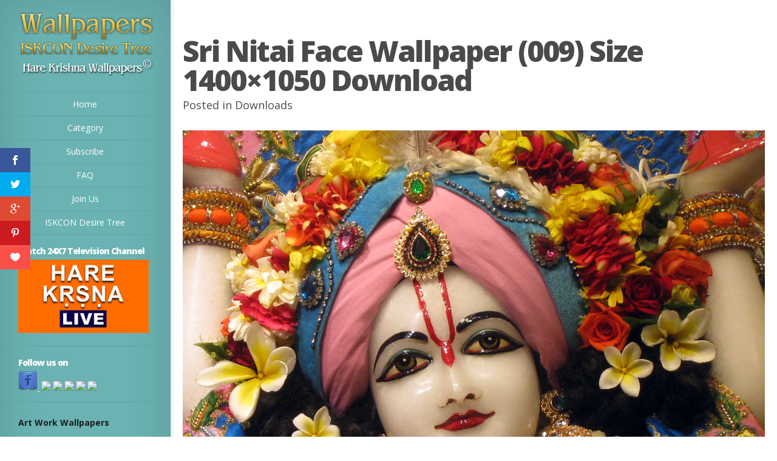

--- FILE ---
content_type: text/html; charset=UTF-8
request_url: https://wallpapers.iskcondesiretree.com/downloads/sri-nitai-face-iskcon-juhu-wallpaper-009-size-1400x1050-download
body_size: 10889
content:
<!DOCTYPE html>
<!--[if IE 6]>
<html id="ie6" lang="en-US">
<![endif]-->
<!--[if IE 7]>
<html id="ie7" lang="en-US">
<![endif]-->
<!--[if IE 8]>
<html id="ie8" lang="en-US">
<![endif]-->
<!--[if !(IE 6) | !(IE 7) | !(IE 8)  ]><!-->
<html lang="en-US">
<!--<![endif]-->
<head>
        <meta name="p:domain_verify" content="9636591b94f4488bf1dc3515fc72c717"/>
	<meta charset="UTF-8" />
	<title>Sri Nitai Face Wallpaper (009) Size 1400×1050 Download | Hare Krishna Wallpapers</title>
			
	
	<link rel="pingback" href="https://wallpapers.iskcondesiretree.com/xmlrpc.php" />

	<script type="text/javascript">
		document.documentElement.className = 'js';
	</script>

	
<!-- All in One SEO Pack 3.2.10 by Michael Torbert of Semper Fi Web Designob_start_detected [-1,-1] -->
<script type="application/ld+json" class="aioseop-schema">{"@context":"https://schema.org","@graph":[{"@type":"Organization","@id":"https://wallpapers.iskcondesiretree.com/#organization","url":"https://wallpapers.iskcondesiretree.com/","name":"Hare Krishna Wallpapers","sameAs":[]},{"@type":"WebSite","@id":"https://wallpapers.iskcondesiretree.com/#website","url":"https://wallpapers.iskcondesiretree.com/","name":"Hare Krishna Wallpapers","publisher":{"@id":"https://wallpapers.iskcondesiretree.com/#organization"}},{"@type":"WebPage","@id":"https://wallpapers.iskcondesiretree.com/downloads/sri-nitai-face-iskcon-juhu-wallpaper-009-size-1400x1050-download/%20#webpage","url":"https://wallpapers.iskcondesiretree.com/downloads/sri-nitai-face-iskcon-juhu-wallpaper-009-size-1400x1050-download/%20","inLanguage":"en-US","name":"Sri Nitai Face Wallpaper (009) Size 1400&#215;1050 Download","isPartOf":{"@id":"https://wallpapers.iskcondesiretree.com/#website"},"image":{"@type":"ImageObject","@id":"https://wallpapers.iskcondesiretree.com/downloads/sri-nitai-face-iskcon-juhu-wallpaper-009-size-1400x1050-download/%20#primaryimage","url":"https://wallpapers.iskcondesiretree.com/wp-content/uploads/2012/08/","width":"1400","height":"1050"},"primaryImageOfPage":{"@id":"https://wallpapers.iskcondesiretree.com/downloads/sri-nitai-face-iskcon-juhu-wallpaper-009-size-1400x1050-download/%20#primaryimage"},"datePublished":"2012-08-28T07:47:52+00:00","dateModified":"2012-08-28T07:47:52+00:00"},{"@type":"Article","@id":"https://wallpapers.iskcondesiretree.com/downloads/sri-nitai-face-iskcon-juhu-wallpaper-009-size-1400x1050-download/%20#article","isPartOf":{"@id":"https://wallpapers.iskcondesiretree.com/downloads/sri-nitai-face-iskcon-juhu-wallpaper-009-size-1400x1050-download/%20#webpage"},"author":{"@id":"https://wallpapers.iskcondesiretree.com/author/idtsevak#author"},"headline":"Sri Nitai Face Wallpaper (009) Size 1400&#215;1050 Download","datePublished":"2012-08-28T07:47:52+00:00","dateModified":"2012-08-28T07:47:52+00:00","commentCount":0,"mainEntityOfPage":{"@id":"https://wallpapers.iskcondesiretree.com/downloads/sri-nitai-face-iskcon-juhu-wallpaper-009-size-1400x1050-download/%20#webpage"},"publisher":{"@id":"https://wallpapers.iskcondesiretree.com/#organization"},"articleSection":"Downloads","image":{"@type":"ImageObject","@id":"https://wallpapers.iskcondesiretree.com/downloads/sri-nitai-face-iskcon-juhu-wallpaper-009-size-1400x1050-download/%20#primaryimage","url":"https://wallpapers.iskcondesiretree.com/wp-content/uploads/2012/08/","width":"1400","height":"1050"}},{"@type":"Person","@id":"https://wallpapers.iskcondesiretree.com/author/idtsevak#author","name":"idtsevak","sameAs":[]}]}</script>
<link rel="canonical" href="https://wallpapers.iskcondesiretree.com/downloads/sri-nitai-face-iskcon-juhu-wallpaper-009-size-1400x1050-download/%20" />
<!-- All in One SEO Pack -->
<link rel='dns-prefetch' href='//fonts.googleapis.com' />
<link rel='dns-prefetch' href='//s.w.org' />
<link rel="alternate" type="application/rss+xml" title="Hare Krishna Wallpapers &raquo; Feed" href="https://wallpapers.iskcondesiretree.com/feed" />
<link rel="alternate" type="application/rss+xml" title="Hare Krishna Wallpapers &raquo; Comments Feed" href="https://wallpapers.iskcondesiretree.com/comments/feed" />
		<script type="text/javascript">
			window._wpemojiSettings = {"baseUrl":"https:\/\/s.w.org\/images\/core\/emoji\/11\/72x72\/","ext":".png","svgUrl":"https:\/\/s.w.org\/images\/core\/emoji\/11\/svg\/","svgExt":".svg","source":{"concatemoji":"https:\/\/wallpapers.iskcondesiretree.com\/wp-includes\/js\/wp-emoji-release.min.js?ver=5.0.22"}};
			!function(e,a,t){var n,r,o,i=a.createElement("canvas"),p=i.getContext&&i.getContext("2d");function s(e,t){var a=String.fromCharCode;p.clearRect(0,0,i.width,i.height),p.fillText(a.apply(this,e),0,0);e=i.toDataURL();return p.clearRect(0,0,i.width,i.height),p.fillText(a.apply(this,t),0,0),e===i.toDataURL()}function c(e){var t=a.createElement("script");t.src=e,t.defer=t.type="text/javascript",a.getElementsByTagName("head")[0].appendChild(t)}for(o=Array("flag","emoji"),t.supports={everything:!0,everythingExceptFlag:!0},r=0;r<o.length;r++)t.supports[o[r]]=function(e){if(!p||!p.fillText)return!1;switch(p.textBaseline="top",p.font="600 32px Arial",e){case"flag":return s([55356,56826,55356,56819],[55356,56826,8203,55356,56819])?!1:!s([55356,57332,56128,56423,56128,56418,56128,56421,56128,56430,56128,56423,56128,56447],[55356,57332,8203,56128,56423,8203,56128,56418,8203,56128,56421,8203,56128,56430,8203,56128,56423,8203,56128,56447]);case"emoji":return!s([55358,56760,9792,65039],[55358,56760,8203,9792,65039])}return!1}(o[r]),t.supports.everything=t.supports.everything&&t.supports[o[r]],"flag"!==o[r]&&(t.supports.everythingExceptFlag=t.supports.everythingExceptFlag&&t.supports[o[r]]);t.supports.everythingExceptFlag=t.supports.everythingExceptFlag&&!t.supports.flag,t.DOMReady=!1,t.readyCallback=function(){t.DOMReady=!0},t.supports.everything||(n=function(){t.readyCallback()},a.addEventListener?(a.addEventListener("DOMContentLoaded",n,!1),e.addEventListener("load",n,!1)):(e.attachEvent("onload",n),a.attachEvent("onreadystatechange",function(){"complete"===a.readyState&&t.readyCallback()})),(n=t.source||{}).concatemoji?c(n.concatemoji):n.wpemoji&&n.twemoji&&(c(n.twemoji),c(n.wpemoji)))}(window,document,window._wpemojiSettings);
		</script>
		<meta content="Origin v.1.7" name="generator"/><style type="text/css">
img.wp-smiley,
img.emoji {
	display: inline !important;
	border: none !important;
	box-shadow: none !important;
	height: 1em !important;
	width: 1em !important;
	margin: 0 .07em !important;
	vertical-align: -0.1em !important;
	background: none !important;
	padding: 0 !important;
}
</style>
<link rel='stylesheet' id='wp-block-library-css'  href='https://wallpapers.iskcondesiretree.com/wp-includes/css/dist/block-library/style.min.css?ver=5.0.22' type='text/css' media='all' />
<link rel='stylesheet' id='et-gf-open-sans-css'  href='https://fonts.googleapis.com/css?family=Open+Sans:400,700' type='text/css' media='all' />
<link rel='stylesheet' id='et_monarch-css-css'  href='https://wallpapers.iskcondesiretree.com/wp-content/plugins/monarch/css/style.css?ver=1.2.7.2' type='text/css' media='all' />
<link rel='stylesheet' id='origin-fonts-css'  href='https://fonts.googleapis.com/css?family=Open+Sans:300italic,700italic,800italic,400,300,700,800&#038;subset=latin,latin-ext' type='text/css' media='all' />
<link rel='stylesheet' id='origin-style-css'  href='https://wallpapers.iskcondesiretree.com/wp-content/themes/hare-krishna-wallpapers/style.css?ver=5.0.22' type='text/css' media='all' />
<link rel='stylesheet' id='et-shortcodes-css-css'  href='https://wallpapers.iskcondesiretree.com/wp-content/themes/hare-krishna-wallpapers/epanel/shortcodes/css/shortcodes.css?ver=3.0' type='text/css' media='all' />
<link rel='stylesheet' id='et-shortcodes-responsive-css-css'  href='https://wallpapers.iskcondesiretree.com/wp-content/themes/hare-krishna-wallpapers/epanel/shortcodes/css/shortcodes_responsive.css?ver=3.0' type='text/css' media='all' />
<link rel='stylesheet' id='fancybox-css'  href='https://wallpapers.iskcondesiretree.com/wp-content/themes/hare-krishna-wallpapers/epanel/page_templates/js/fancybox/jquery.fancybox-1.3.4.css?ver=1.3.4' type='text/css' media='screen' />
<link rel='stylesheet' id='et_page_templates-css'  href='https://wallpapers.iskcondesiretree.com/wp-content/themes/hare-krishna-wallpapers/epanel/page_templates/page_templates.css?ver=1.8' type='text/css' media='screen' />
<script>if (document.location.protocol != "https:") {document.location = document.URL.replace(/^http:/i, "https:");}</script><script type='text/javascript' src='https://wallpapers.iskcondesiretree.com/wp-includes/js/jquery/jquery.js?ver=1.12.4'></script>
<script type='text/javascript' src='https://wallpapers.iskcondesiretree.com/wp-includes/js/jquery/jquery-migrate.min.js?ver=1.4.1'></script>
<link rel='https://api.w.org/' href='https://wallpapers.iskcondesiretree.com/wp-json/' />
<link rel="EditURI" type="application/rsd+xml" title="RSD" href="https://wallpapers.iskcondesiretree.com/xmlrpc.php?rsd" />
<link rel="wlwmanifest" type="application/wlwmanifest+xml" href="https://wallpapers.iskcondesiretree.com/wp-includes/wlwmanifest.xml" /> 
<link rel='prev' title='Sri Nitai Face Wallpaper (009) Size 1280&#215;1024 Download' href='https://wallpapers.iskcondesiretree.com/downloads/sri-nitai-face-iskcon-juhu-wallpaper-009-size-1280x1024-download/%20' />
<link rel='next' title='Sri Nitai Face Wallpaper (009) Size 1440&#215;900 Download' href='https://wallpapers.iskcondesiretree.com/downloads/sri-nitai-face-iskcon-juhu-wallpaper-009-size-1440x900-download/%20' />
<meta name="generator" content="WordPress 5.0.22" />
<link rel='shortlink' href='https://wallpapers.iskcondesiretree.com/?p=161796' />
<link rel="alternate" type="application/json+oembed" href="https://wallpapers.iskcondesiretree.com/wp-json/oembed/1.0/embed?url=https%3A%2F%2Fwallpapers.iskcondesiretree.com%2Fdownloads%2Fsri-nitai-face-iskcon-juhu-wallpaper-009-size-1400x1050-download%2F%2520" />
<link rel="alternate" type="text/xml+oembed" href="https://wallpapers.iskcondesiretree.com/wp-json/oembed/1.0/embed?url=https%3A%2F%2Fwallpapers.iskcondesiretree.com%2Fdownloads%2Fsri-nitai-face-iskcon-juhu-wallpaper-009-size-1400x1050-download%2F%2520&#038;format=xml" />
<style type="text/css" id="et-social-custom-css">
				 
			</style>		<style>
			#info-bg, #main-wrap:before { background: #6ab3b2; }
			#top-menu a:hover .link_text, .current-menu-item > a, #top-menu .current-menu-item > a:hover, #top-menu .current-menu-item > a:hover .link_bg, .et_active_dropdown > li a, #top-menu .et_clicked, #mobile-nav { color: #6ab3b2; }

			@media only screen and (max-width: 1023px){
				#info-area { background: #6ab3b2; }
			}

			.widget, #top-menu a, #mobile-nav, #info-area, #info-bg, #top-menu { border-color: #5EA5A4; }

			.current-menu-item > a, .et_active_dropdown > li a, #top-menu .et_clicked, #mobile-nav, #top-menu a:hover .link_bg, #top-menu .current-menu-item > a:hover, #top-menu .current-menu-item > a:hover .link_bg { background: #fff; }

			#top-menu ul ul a:hover .link_bg { background: #f8f8f8; }

				</style>
	<link rel="shortcut icon" href="https://wallpapers.iskcondesiretree.com/wp-content/uploads/2015/06/iskcon-desire-wallpaper.png" /><meta name="viewport" content="width=device-width, initial-scale=1.0, maximum-scale=1.0, user-scalable=0" /><style type="text/css" id="et-custom-css">
.widget {padding: 20px 35px 15px 30px;}
.textwidget {margin: 0px;}
</style>
	<!--[if lt IE 9]>
		<script src="https://wallpapers.iskcondesiretree.com/wp-content/themes/hare-krishna-wallpapers/js/html5.js" type="text/javascript"></script>
		<script src="https://wallpapers.iskcondesiretree.com/wp-content/themes/hare-krishna-wallpapers/js/respond.min.js" type="text/javascript"></script>
	<![endif]-->
</head>
<body data-rsssl=1 class="post-template-default single single-post postid-161796 single-format-standard et_monarch chrome et_includes_sidebar">
	<div id="main-wrap" class="clearfix">
		
		<div id="info-bg"></div>

		<div id="info-area">
			<div id="logo-area">
								<a href="https://wallpapers.iskcondesiretree.com/"><img src="https://wallpapers.iskcondesiretree.com/wp-content/uploads/2013/06/harekrishnawallpapers.png" alt="Hare Krishna Wallpapers" id="logo"/></a>
			</div> <!-- #logo-area -->

			
			<span id="mobile-nav">Navigation Menu<span>+</span></span>

			<nav id="top-menu">
				<ul id="menu-header" class="nav"><li id="menu-item-251696" class="menu-item menu-item-type-custom menu-item-object-custom menu-item-home menu-item-251696"><a title="Home" href="https://wallpapers.iskcondesiretree.com">Home</a></li>
<li id="menu-item-280921" class="menu-item menu-item-type-post_type menu-item-object-page menu-item-280921"><a href="https://wallpapers.iskcondesiretree.com/category">Category</a></li>
<li id="menu-item-195377" class="menu-item menu-item-type-post_type menu-item-object-page menu-item-195377"><a title="Subscribe " href="https://wallpapers.iskcondesiretree.com/subscribe">Subscribe</a></li>
<li id="menu-item-117925" class="menu-item menu-item-type-post_type menu-item-object-page menu-item-117925"><a title="FAQ" href="https://wallpapers.iskcondesiretree.com/faq">FAQ</a></li>
<li id="menu-item-14800" class="menu-item menu-item-type-post_type menu-item-object-page menu-item-14800"><a title="Join Us" href="https://wallpapers.iskcondesiretree.com/join-us">Join Us</a></li>
<li id="menu-item-252970" class="menu-item menu-item-type-custom menu-item-object-custom menu-item-252970"><a title="ISKCON Desire Tree" href="https://iskcondesiretree.com">ISKCON Desire Tree</a></li>
</ul>			</nav>

				<div id="sidebar">
		<div id="media_image-2" class="widget widget_media_image"><h4 class="widgettitle">Watch 24X7 Television Channel</h4><a href="https://www.harekrsnatv.com/"><img width="1024" height="576" src="https://wallpapers.iskcondesiretree.com/wp-content/uploads/2020/10/orange-Thumbnail--1024x576.jpg" class="image wp-image-280925  attachment-large size-large" alt="" style="max-width: 100%; height: auto;" srcset="https://wallpapers.iskcondesiretree.com/wp-content/uploads/2020/10/orange-Thumbnail--1024x576.jpg 1024w, https://wallpapers.iskcondesiretree.com/wp-content/uploads/2020/10/orange-Thumbnail--300x169.jpg 300w, https://wallpapers.iskcondesiretree.com/wp-content/uploads/2020/10/orange-Thumbnail--768x432.jpg 768w, https://wallpapers.iskcondesiretree.com/wp-content/uploads/2020/10/orange-Thumbnail-.jpg 1280w" sizes="(max-width: 1024px) 100vw, 1024px" /></a></div> <!-- end .widget --><div id="text-16" class="widget widget_text"><h4 class="widgettitle">Follow us on</h4>			<div class="textwidget"><a href="https://www.facebook.com/harekrishnawallpapers" target="_blank"><img src="https://wallpapers.iskcondesiretree.com/wp-content/uploads/2019/01/8995337303_7e5eaee23c_o.png" />

</a>
</a>&nbsp;<a href="https://twitter.com/hkwallpapers" target="_blank"><img src="https://farm6.staticflickr.com/5442/8996524686_a664334d69_o.png" /></a>&nbsp;<a href="https://plus.google.com/111691522873486002527/" target="_blank"><img src="https://farm6.staticflickr.com/5461/8995337017_ff1304202b_o.png" /></a>&nbsp;<a href="https://in.pinterest.com/hkwallpapers/" target="_blank"><img src="https://farm8.staticflickr.com/7452/8995337245_9d59cd1c89_o.png" /></a>&nbsp;<a href="https://www.flickr.com/photos/harekrishnawallpapers/" target="_blank"><img src="https://farm8.staticflickr.com/7392/9004201708_3a991fb848_o.png" /></a>&nbsp;<a href="https://feedburner.google.com/fb/a/mailverify?uri=hare-krishna-wallpapers" target="_blank"><img src="https://farm6.staticflickr.com/5338/9003022491_df5bf91955_o.png" /></a></div>
		</div> <!-- end .widget --><div id="text-13" class="widget widget_text"><h4 class="widgettitle"> </h4>			<div class="textwidget"><div>
			<div>
				<sapn style="font-size: 14px;"><strong>Art Work Wallpapers</strong></sapn></div>
			<div>
				&nbsp;</div>
			<div>
				<a href="https://wallpapers.iskcondesiretree.com/category/categories/art-work/chaitanya-mahaprabhu/" title="View all posts filed under Chaitanya Mahaprabhu">Chaitanya Mahaprabhu</a>&nbsp;<a href="https://wallpapers.iskcondesiretree.com/category/categories/art-work/damodar/" title="View all posts filed under Damodar">Damodar</a>&nbsp;<a href="https://wallpapers.iskcondesiretree.com/category/categories/art-work/devotees/" title="View all posts filed under Devotees">Devotees</a>&nbsp;<a href="https://wallpapers.iskcondesiretree.com/category/categories/art-work/ekadashi/" title="View all posts filed under Ekadashi">Ekadashi</a>&nbsp;<a href="https://wallpapers.iskcondesiretree.com/category/categories/art-work/holy-name/" title="View all posts filed under Holy Name">Holy Name</a>&nbsp;<a href="https://wallpapers.iskcondesiretree.com/category/categories/art-work/i-love-you/" title="View all posts filed under I Love You">I Love You</a>&nbsp;<a href="https://wallpapers.iskcondesiretree.com/category/categories/art-work/jai-jagannath/" title="View all posts filed under Jai Jagannath">Jai Jagannath</a>&nbsp;<a href="https://wallpapers.iskcondesiretree.com/category/categories/art-work/kalki/" title="View all posts filed under Kalki">Kalki</a>&nbsp;<a href="https://wallpapers.iskcondesiretree.com/category/categories/art-work/kirtan/" title="View all posts filed under Kirtan">Kirtan</a>&nbsp;<a href="https://wallpapers.iskcondesiretree.com/category/categories/art-work/krishna/" title="View all posts filed under Krishna">Krishna</a>&nbsp;<a href="https://wallpapers.iskcondesiretree.com/category/categories/art-work/krishna-balaram/" title="View all posts filed under Krishna Balaram">Krishna Balaram</a>&nbsp;<a href="https://wallpapers.iskcondesiretree.com/category/categories/art-work/lotus-feet/" title="View all posts filed under Lotus Feet">Lotus Feet</a>&nbsp;<a href="https://wallpapers.iskcondesiretree.com/category/categories/art-work/radha-krishna/" title="View all posts filed under Radha Krishna">Radha Krishna</a>&nbsp;<a href="https://wallpapers.iskcondesiretree.com/category/categories/art-work/shrinathji/" title="View all posts filed under Shrinathji">Shrinathji</a>&nbsp;<a href="https://wallpapers.iskcondesiretree.com/category/categories/art-work/sri-narasimha-deva-art-work/" title="View all posts filed under Sri Narasimha Deva">Narasimha Deva</a>&nbsp;<a href="https://wallpapers.iskcondesiretree.com/category/categories/art-work/sri-rama/" title="View all posts filed under Sri Rama">Rama</a>&nbsp;<a href="https://wallpapers.iskcondesiretree.com/category/categories/art-work/sri-sri-radha-gopinath-art-work/" title="View all posts filed under Sri Sri Radha Gopinath">Radha Gopinath</a>&nbsp;<a href="https://wallpapers.iskcondesiretree.com/category/categories/art-work/sri-vishnu/" title="View all posts filed under Sri Vishnu">Vishnu</a>&nbsp;<a href="https://wallpapers.iskcondesiretree.com/category/categories/art-work/sri-vitthal/" title="View all posts filed under Sri Vitthal">Vitthal</a>&nbsp;<a href="https://wallpapers.iskcondesiretree.com/category/categories/art-work/srimati-radharani-art-work/" title="View all posts filed under Srimati Radharani">Radharani</a>&nbsp;<a href="https://wallpapers.iskcondesiretree.com/category/categories/art-work/valentine-day/" title="View all posts filed under Valentine Day">Valentine Day</a></div>
		</div>
		<div>
			&nbsp;</div>
		<div>
			<sapn style="font-size: 14px;"><strong>ISKCON Deities Wallpapers</strong></sapn><br />
			&nbsp;</div>
		<div>
			ISKCON Allahabad&nbsp;<a href="https://wallpapers.iskcondesiretree.com/category/categories/iskcon-deities/iskcon-allahabad/sri-radha-close-up-iskcon-allahabad/" title="View all wallpapers of Sri Radha Close up">Radha Close up</a>&nbsp;<a href="https://wallpapers.iskcondesiretree.com/category/categories/iskcon-deities/iskcon-allahabad/sri-sri-radha-venimadhava/" title="View all wallpapers of Sri Sri Radha Venimadhava">Radha Venimadhava</a>&nbsp;<a href="https://wallpapers.iskcondesiretree.com/category/categories/iskcon-deities/iskcon-allahabad/sri-sri-radha-venimadhava-close-up/" title="View all wallpapers of Sri Sri Radha Venimadhava Close up">Radha Venimadhava Close up</a>&nbsp;<a href="https://wallpapers.iskcondesiretree.com/category/categories/iskcon-deities/iskcon-allahabad/sri-venimadhava-close-up/" title="View all wallpapers of Sri Venimadhava Close up">Venimadhava Close up</a>&nbsp;<br />
			&nbsp;</div>
		<div>
			ISKCON Aravade&nbsp;<a href="https://wallpapers.iskcondesiretree.com/category/categories/iskcon-deities/iskcon-aravade/sri-sri-radha-gopal/" title="View all wallpapers of Sri Sri Radha Gopal">Radha Gopal</a>&nbsp;<a href="https://wallpapers.iskcondesiretree.com/category/categories/iskcon-deities/iskcon-aravade/sri-sri-radha-gopal-close-up/" title="View all wallpapers of Sri Sri Radha Gopal Close up">Radha Gopal Close up</a></div>
		<div>
			&nbsp;</div>
		<div>
			ISKCON Baku&nbsp;<a href="https://wallpapers.iskcondesiretree.com/category/categories/iskcon-deities/iskcon-baku/sri-gaura-close-up-iskcon-baku/" title="View all wallpapers of Sri Gaura Close up">Gaura Close up</a>&nbsp;<a href="https://wallpapers.iskcondesiretree.com/category/categories/iskcon-deities/iskcon-baku/sri-nitai-close-up-iskcon-baku/" title="View all wallpapers of Sri Nitai Close up">Nitai Close up</a></div>
		<div>
			&nbsp;</div>
		<div>
			ISKCON Bangalore&nbsp;<a href="https://wallpapers.iskcondesiretree.com/category/categories/iskcon-deities/iskcon-bangalore/jagannath-baldeva-subhadra-iskcon-bangalore/" title="View all posts filed under Jagannath Baldeva Subhadra">Jagannath Baldeva Subhadra</a><br />
			&nbsp;</div>
		<div>
			ISKCON Bhaktivedanta Manor&nbsp;<a href="https://wallpapers.iskcondesiretree.com/category/categories/iskcon-deities/iskcon-bhaktivedanta-manor/sri-gokulananda-close-up-iskcon-bhaktivedanta-manor/" title="View all wallpapers of Sri Gokulananda Close up">Gokulananda Close up</a>&nbsp;<a href="https://wallpapers.iskcondesiretree.com/category/categories/iskcon-deities/iskcon-bhaktivedanta-manor/sri-gokulananda-feet/" title="View all wallpapers of Sri Gokulananda Feet">Gokulananda Feet</a>&nbsp;<a href="https://wallpapers.iskcondesiretree.com/category/categories/iskcon-deities/iskcon-bhaktivedanta-manor/sri-hanuman/" title="View all wallpapers of Sri Hanuman">Hanuman</a>&nbsp;<a href="https://wallpapers.iskcondesiretree.com/category/categories/iskcon-deities/iskcon-bhaktivedanta-manor/sri-hanuman-close-up/" title="View all wallpapers of Sri Hanuman Close up">Hanuman Close up</a>&nbsp;<a href="https://wallpapers.iskcondesiretree.com/category/categories/iskcon-deities/iskcon-bhaktivedanta-manor/sri-radha-close-up-iskcon-bhaktivedanta-manor/" title="View all wallpapers of Sri Radha Close up">Radha Close up</a>&nbsp;<a href="https://wallpapers.iskcondesiretree.com/category/categories/iskcon-deities/iskcon-bhaktivedanta-manor/sri-rama-close-up/" title="View all wallpapers of Sri Rama Close up">Rama Close up</a>&nbsp;<a href="https://wallpapers.iskcondesiretree.com/category/categories/iskcon-deities/iskcon-bhaktivedanta-manor/sri-rama-feet/" title="View all wallpapers of Sri Rama Feet">Rama Feet</a>&nbsp;<a href="https://wallpapers.iskcondesiretree.com/category/categories/iskcon-deities/iskcon-bhaktivedanta-manor/sri-sita-close-up/" title="View all wallpapers of Sri Sita Close up">Sita Close up</a>&nbsp;<a href="https://wallpapers.iskcondesiretree.com/category/categories/iskcon-deities/iskcon-bhaktivedanta-manor/sri-sri-radha-gokulanand-close-up/" title="View all wallpapers of Sri Sri Radha Gokulanand Close up">Radha Gokulanand Close up</a>&nbsp;<a href="https://wallpapers.iskcondesiretree.com/category/categories/iskcon-deities/iskcon-bhaktivedanta-manor/sri-sri-radha-gokulananda-iskcon-bhaktivedanta-manor/" title="View all wallpapers of Sri Sri Radha Gokulananda">Radha Gokulananda</a>&nbsp;<a href="https://wallpapers.iskcondesiretree.com/category/categories/iskcon-deities/iskcon-bhaktivedanta-manor/sri-sri-sita-rama-close-up/" title="View all wallpapers of Sri Sri Sita Rama Close up">Sita Rama Close up</a>&nbsp;<a href="https://wallpapers.iskcondesiretree.com/category/categories/iskcon-deities/iskcon-bhaktivedanta-manor/sri-sri-sita-rama-laxman-close-up/" title="View all wallpapers of Sri Sri Sita Rama Laxman Close up">Sita Rama Laxman Close up</a>&nbsp;<a href="https://wallpapers.iskcondesiretree.com/category/categories/iskcon-deities/iskcon-bhaktivedanta-manor/sri-sri-sita-rama-laxman-hanuman-iskcon-bhaktivedanta-manor/" title="View all wallpapers of Sri Sri Sita Rama Laxman Hanuman">Sita Rama Laxman Hanuman</a><br />
			&nbsp;</div>
		<div>
			ISKCON Calcutta&nbsp;<a href="https://wallpapers.iskcondesiretree.com/category/categories/iskcon-deities/iskcon-calcutta/jagannath-baldeva-subhadra/" title="View all posts filed under Jagannath Baldeva Subhadra">Jagannath Baldeva Subhadra</a>&nbsp;<a href="https://wallpapers.iskcondesiretree.com/category/categories/iskcon-deities/iskcon-calcutta/sri-govinda-close-up-iskcon-calcutta/" title="View all posts filed under Sri Govinda Close up">Govinda Close up</a>&nbsp;<a href="https://wallpapers.iskcondesiretree.com/category/categories/iskcon-deities/iskcon-calcutta/sri-govinda-feet/" title="View all posts filed under Sri Govinda Feet">Govinda Feet</a>&nbsp;<a href="https://wallpapers.iskcondesiretree.com/category/categories/iskcon-deities/iskcon-calcutta/sri-radha-close-up-iskcon-calcutta/" title="View all posts filed under Sri Radha Close up">Radha Close up</a>&nbsp;<a href="https://wallpapers.iskcondesiretree.com/category/categories/iskcon-deities/iskcon-calcutta/sri-sri-radha-govinda-iskcon-calcutta/" title="View all posts filed under Sri Sri Radha Govinda">Radha Govinda</a>&nbsp;<a href="https://wallpapers.iskcondesiretree.com/category/categories/iskcon-deities/iskcon-calcutta/sri-sri-radha-govinda-close-up-iskcon-calcutta/" title="View all posts filed under Sri Sri Radha Govinda Close up">Radha Govinda Close up</a></div>
		<div>
			<br />
			ISKCON Chennai&nbsp;&nbsp;<a href="https://wallpapers.iskcondesiretree.com/category/categories/iskcon-deities/iskcon-chennai/jagannath-baladeva-subhadra-iskcon-chennai/" title="View all wallpapers of Jagannath Baladeva Subhadra">Jagannath Baladeva Subhadra</a>&nbsp;<a href="https://wallpapers.iskcondesiretree.com/category/categories/iskcon-deities/iskcon-chennai/sri-gaura-close-up-iskcon-chennai/" title="View all wallpapers of Sri Gaura Close up">Gaura Close up</a>&nbsp;<a href="https://wallpapers.iskcondesiretree.com/category/categories/iskcon-deities/iskcon-chennai/sri-krishna-close-up/" title="View all wallpapers of Sri Krishna Close up">Krishna Close up</a>&nbsp;<a href="https://wallpapers.iskcondesiretree.com/category/categories/iskcon-deities/iskcon-chennai/sri-nitai-close-up-iskcon-chennai/" title="View all wallpapers of Sri Nitai Close up">Nitai Close up</a>&nbsp;<a href="https://wallpapers.iskcondesiretree.com/category/categories/iskcon-deities/iskcon-chennai/sri-radha-close-up-iskcon-chennai/" title="View all wallpapers of Sri Radha Close up">Radha Close up</a>&nbsp;<a href="https://wallpapers.iskcondesiretree.com/category/categories/iskcon-deities/iskcon-chennai/sri-sri-gaura-nitai-iskcon-chennai/" title="View all wallpapers of Sri Sri Gaura Nitai">Gaura Nitai</a>&nbsp;<a href="https://wallpapers.iskcondesiretree.com/category/categories/iskcon-deities/iskcon-chennai/sri-sri-radha-krishna-close-up/" title="View all wallpapers of Sri Sri Radha Krishna Close up">Radha Krishna Close up</a>&nbsp;<a href="https://wallpapers.iskcondesiretree.com/category/categories/iskcon-deities/iskcon-chennai/sri-sri-radha-krishna-lalita-vishakha/" title="View all wallpapers of Sri Sri Radha Krishna Lalita Vishakha">Radha Krishna Lalita Vishakha</a>&nbsp;<a href="https://wallpapers.iskcondesiretree.com/category/categories/iskcon-deities/iskcon-chennai/srimati-radharani-feet/" title="View all posts filed under Srimati Radharani Feet">Radharani Feet</a></div>
		<div>
			<br />
			ISKCON Chicago&nbsp;<a href="https://wallpapers.iskcondesiretree.com/category/categories/iskcon-deities/iskcon-chicago/jagannath-baladeva-subhadra-wallpaper-001/" title="View all wallpapers of Jagannath Baladeva Subhadra">Jagannath Baladeva Subhadra</a>&nbsp;<a href="https://wallpapers.iskcondesiretree.com/category/categories/iskcon-deities/iskcon-chicago/sri-kishore-close-up/" title="View all wallpapers of Sri Kishore Close up">Kishore Close up</a>&nbsp;<a href="https://wallpapers.iskcondesiretree.com/category/categories/iskcon-deities/iskcon-chicago/sri-kishore-feet/" title="View all wallpapers of Sri Kishore Feet">Kishore Feet</a>&nbsp;<a href="https://wallpapers.iskcondesiretree.com/category/categories/iskcon-deities/iskcon-chicago/sri-kishori-close-up/" title="View all wallpapers of Sri Kishori Close up">Kishori Close up</a>&nbsp;<a href="https://wallpapers.iskcondesiretree.com/category/categories/iskcon-deities/iskcon-chicago/sri-sri-gaura-nitai-close-up/" title="View all wallpapers of Sri Sri Gaura Nitai Close up">Gaura Nitai Close up</a>&nbsp;<a href="https://wallpapers.iskcondesiretree.com/category/categories/iskcon-deities/iskcon-chicago/sri-sri-gaura-nitai-with-acharyas-iskcon-chicago/" title="View all wallpapers of Sri Sri Gaura Nitai with Acharyas">Gaura Nitai with Acharyas</a>&nbsp;<a href="https://wallpapers.iskcondesiretree.com/category/categories/iskcon-deities/iskcon-chicago/sri-sri-kishore-kishori/" title="View all wallpapers of Sri Sri Kishore Kishori">Kishore Kishori</a>&nbsp;<a href="https://wallpapers.iskcondesiretree.com/category/categories/iskcon-deities/iskcon-chicago/sri-sri-kishore-kishori-close-up/" title="View all wallpapers of Sri Sri Kishore Kishori Close up">Kishore Kishori Close up</a></div>
		<div>
			&nbsp;</div>
		<div>
			ISKCON Chowpatty&nbsp;<a href="https://wallpapers.iskcondesiretree.com/category/categories/iskcon-deities/iskcon-chowpatty/sri-gaurachandra-close-up/" title="View all wallpapers of Sri Gaurachandra Close up">Gaurachandra Close up</a>&nbsp;<a href="https://wallpapers.iskcondesiretree.com/category/categories/iskcon-deities/iskcon-chowpatty/sri-gaurachandra-feet/" title="View all wallpapers of Sri Gaurachandra Feet">Gaurachandra Feet</a>&nbsp;<a href="https://wallpapers.iskcondesiretree.com/category/categories/iskcon-deities/iskcon-chowpatty/sri-gopal/" title="View all wallpapers of Sri Gopal">Gopal</a>&nbsp;<a href="https://wallpapers.iskcondesiretree.com/category/categories/iskcon-deities/iskcon-chowpatty/sri-gopal-close-up/" title="View all wallpapers of Sri Gopal Close up">Gopal Close up</a>&nbsp;<a href="https://wallpapers.iskcondesiretree.com/category/categories/iskcon-deities/iskcon-chowpatty/sri-gopinath-close-up/" title="View all wallpapers of Sri Gopinath Close up">Gopinath Close up</a>&nbsp;<a href="https://wallpapers.iskcondesiretree.com/category/categories/iskcon-deities/iskcon-chowpatty/sri-gopinath-feet/" title="View all wallpapers of Sri Gopinath Feet">Gopinath Feet</a>&nbsp;<a href="https://wallpapers.iskcondesiretree.com/category/categories/iskcon-deities/iskcon-chowpatty/sri-nitai-close-up/" title="View all wallpapers of Sri Nitai Close up">Nitai Close up</a>&nbsp;<a href="https://wallpapers.iskcondesiretree.com/category/categories/iskcon-deities/iskcon-chowpatty/sri-nitai-feet/" title="View all wallpapers of Sri Nitai Feet">Nitai Feet</a>&nbsp;<a href="https://wallpapers.iskcondesiretree.com/category/categories/iskcon-deities/iskcon-chowpatty/sri-sri-nitai-gaurachandra/" title="View all wallpapers of Sri Sri Nitai Gaurachandra">Nitai Gaurachandra</a>&nbsp;<a href="https://wallpapers.iskcondesiretree.com/category/categories/iskcon-deities/iskcon-chowpatty/sri-sri-nitai-gaurachandra-close-up/" title="View all wallpapers of Sri Sri Nitai Gaurachandra Close up">Nitai Gaurachandra Close up</a>&nbsp;<a href="https://wallpapers.iskcondesiretree.com/category/categories/iskcon-deities/iskcon-chowpatty/sri-sri-radha-gopinath-close-up/">Radha Gopinath Close up</a>&nbsp;<a href="https://wallpapers.iskcondesiretree.com/category/categories/iskcon-deities/iskcon-chowpatty/sri-sri-radha-gopinath-lalita-vishakha-iskcon-chowpatty/" title="View all wallpapers of Sri Sri Radha Gopinath Lalita Vishakha">Radha Gopinath Lalita Vishakha</a>&nbsp;<a href="https://wallpapers.iskcondesiretree.com/category/categories/iskcon-deities/iskcon-chowpatty/srimati-radharani-close-up/" title="View all wallpapers of Srimati Radharani Close up">Radharani Close up</a></div>
		<div>
			&nbsp;</div>
		<div>
			ISKCON Copenhagen&nbsp;<a href="https://wallpapers.iskcondesiretree.com/category/categories/iskcon-deities/iskcon-copenhagen/sri-sri-gaura-nitai-iskcon-copenhagen/" title="View all wallpapers of Sri Sri Gaura Nitai">Gaura Nitai</a></div>
		<div>
			<br />
			ISKCON Dallas&nbsp;<a href="https://wallpapers.iskcondesiretree.com/category/categories/iskcon-deities/iskcon-dallas/sri-kalachanda-close-up/" title="View all wallpapers of Sri Kalachanda Close up">Kalachanda Close up</a>&nbsp;<a href="https://wallpapers.iskcondesiretree.com/category/categories/iskcon-deities/iskcon-dallas/sri-radha-close-up-iskcon-dallas/" title="View all wallpapers of Sri Radha Close up">Radha Close up</a>&nbsp;<a href="https://wallpapers.iskcondesiretree.com/category/categories/iskcon-deities/iskcon-dallas/sri-sri-radha-kalachanda/" title="View all wallpapers of Sri Sri Radha Kalachanda">Radha Kalachanda</a>&nbsp;<a href="https://wallpapers.iskcondesiretree.com/category/categories/iskcon-deities/iskcon-dallas/sri-sri-radha-kalachanda-close-up/" title="View all wallpapers of Sri Sri Radha Kalachanda Close up">Radha Kalachanda Close up</a></div>
		<div>
			<br />
			ISKCON Delhi&nbsp;<a href="https://wallpapers.iskcondesiretree.com/category/categories/iskcon-deities/iskcon-delhi/sri-gaura-close-up-iskcon-delhi/" title="View all wallpapers of Sri Gaura Close up">Gaura Close up</a>&nbsp;<a href="https://wallpapers.iskcondesiretree.com/category/categories/iskcon-deities/iskcon-delhi/sri-nitai-close-up-iskcon-delhi/" title="View all wallpapers of Sri Nitai Close up">Nitai Close up</a>&nbsp;<a href="https://wallpapers.iskcondesiretree.com/category/categories/iskcon-deities/iskcon-delhi/sri-parthasarathi-close-up/" title="View all wallpapers of Sri Parthasarathi Close Up">Parthasarathi Close Up</a>&nbsp;<a href="https://wallpapers.iskcondesiretree.com/category/categories/iskcon-deities/iskcon-delhi/sri-parthasarathi-feet/" title="View all wallpapers of Sri Parthasarathi Feet">Parthasarathi Feet</a>&nbsp;<a href="https://wallpapers.iskcondesiretree.com/category/categories/iskcon-deities/iskcon-delhi/sri-radha-close-up-iskcon-delhi/" title="View all wallpapers of Sri Radha Close up">Radha Close up</a>&nbsp;<a href="https://wallpapers.iskcondesiretree.com/category/categories/iskcon-deities/iskcon-delhi/sri-rama-close-up-iskcon-delhi/" title="View all wallpapers of Sri Rama Close up">Rama Close up</a>&nbsp;<a href="https://wallpapers.iskcondesiretree.com/category/categories/iskcon-deities/iskcon-delhi/sri-sita-close-up-iskcon-delhi/" title="View all wallpapers of Sri Sita Close up">Sita Close up</a>&nbsp;<a href="https://wallpapers.iskcondesiretree.com/category/categories/iskcon-deities/iskcon-delhi/sri-sri-gaura-nitai-iskcon-delhi/" title="View all wallpapers of Sri Sri Gaura Nitai">Gaura Nitai</a>&nbsp;<a href="https://wallpapers.iskcondesiretree.com/category/categories/iskcon-deities/iskcon-delhi/sri-sri-gaura-nitai-close-up-iskcon-delhi/" title="View all wallpapers of Sri Sri Gaura Nitai Close up">Gaura Nitai Close up</a>&nbsp;<a href="https://wallpapers.iskcondesiretree.com/category/categories/iskcon-deities/iskcon-delhi/sri-sri-radha-parthasarathi/" title="View all wallpapers of Sri Sri Radha Parthasarathi">Radha Parthasarathi</a>&nbsp;<a href="https://wallpapers.iskcondesiretree.com/category/categories/iskcon-deities/iskcon-delhi/sri-sri-radha-parthasarathi-close-up/">Radha Parthasarathi Close up</a>&nbsp;&nbsp;<a href="https://wallpapers.iskcondesiretree.com/category/categories/iskcon-deities/iskcon-delhi/sri-sri-sita-rama-laxman/" title="View all wallpapers of Sri Sri Sita Rama Laxman">Sita Rama Laxman</a>&nbsp;<a href="https://wallpapers.iskcondesiretree.com/category/categories/iskcon-deities/iskcon-delhi/sri-sri-sita-rama-laxman-hanuman-iskcon-delhi/" title="View all wallpapers of Sri Sri Sita Rama Laxman Hanuman">Sita Rama Laxman Hanuman</a></div>
		<div>
			&nbsp;</div>
		<div>
			ISKCON Ghaziabad&nbsp;<a href="https://wallpapers.iskcondesiretree.com/category/categories/iskcon-deities/iskcon-ghaziabad/jagannath-baladeva-subhadra-iskcon-ghaziabad/" title="View all posts filed under Jagannath Baladeva Subhadra">Jagannath Baladeva Subhadra</a></div>
		<div>
			<br />
			ISKCON Habibpur&nbsp;<a href="https://wallpapers.iskcondesiretree.com/category/categories/iskcon-deities/iskcon-habibpur/jagannath-baldeva-subhadra-iskcon-habibpur/" title="View all posts filed under Jagannath Baldeva Subhadra">Jagannath Baldeva Subhadra</a>&nbsp;<a href="https://wallpapers.iskcondesiretree.com/category/categories/iskcon-deities/iskcon-habibpur/sri-sri-radha-madhava-close-up-iskcon-habibpur/" title="View all posts filed under Sri Sri Radha Madhava Close up">Radha Madhava Close up</a></div>
		<div>
			&nbsp;</div>
		<div>
			ISKCON Houston&nbsp;<a href="https://wallpapers.iskcondesiretree.com/category/categories/iskcon-deities/iskcon-houston/sri-nilamadhava-close-up/" title="View all wallpapers of Sri Nilamadhava Close up">Nilamadhava Close up</a>&nbsp;<a href="https://wallpapers.iskcondesiretree.com/category/categories/iskcon-deities/iskcon-houston/sri-radha-close-up-iskcon-houston/" title="View all wallpapers of Sri Radha Close up">Radha Close up</a>&nbsp;<a href="https://wallpapers.iskcondesiretree.com/category/categories/iskcon-deities/iskcon-houston/sri-sri-radha-nilamadhava/" title="View all wallpapers of Sri Sri Radha Nilamadhava">Radha Nilamadhava</a>&nbsp;<a href="https://wallpapers.iskcondesiretree.com/category/categories/iskcon-deities/iskcon-houston/sri-sri-radha-nilamadhava-close-up/" title="View all wallpapers of Sri Sri Radha Nilamadhava Close up">Radha Nilamadhava Close up</a></div>
		<div>
			<br />
			ISKCON Hungary&nbsp;<a href="https://wallpapers.iskcondesiretree.com/category/categories/iskcon-deities/iskcon-hungary/sri-radha-close-up-iskcon-hungary/" title="View all wallpapers of Sri Radha Close up">Radha Close up</a>&nbsp;<a href="https://wallpapers.iskcondesiretree.com/category/categories/iskcon-deities/iskcon-hungary/sri-shyamsundar-close-up-iskcon-hungary/" title="View all wallpapers of Sri Shyamsundar Close up">Shyamsundar Close up</a>&nbsp;<a href="https://wallpapers.iskcondesiretree.com/category/categories/iskcon-deities/iskcon-hungary/sri-sri-radha-shyamsundar-iskcon-hungary/" title="View all wallpapers of Sri Sri Radha Shyamsundar">Radha Shyamsundar</a>&nbsp;<a href="https://wallpapers.iskcondesiretree.com/category/categories/iskcon-deities/iskcon-hungary/sri-sri-radha-shyamsundar-close-up/" title="View all wallpapers of Sri Sri Radha Shyamsundar Close up">Radha Shyamsundar Close up</a></div>
		<div>
			<br />
			ISKCON Juhu&nbsp;<a href="https://wallpapers.iskcondesiretree.com/category/categories/iskcon-deities/iskcon-juhu/sri-gauranga-face/" title="View all wallpapers of Sri Gauranga Face">Gauranga Face</a>&nbsp;<a href="https://wallpapers.iskcondesiretree.com/category/categories/iskcon-deities/iskcon-juhu/sri-hanuman-iskcon-juhu/" title="View all wallpapers of Sri Hanuman">Hanuman</a>&nbsp;<a href="https://wallpapers.iskcondesiretree.com/category/categories/iskcon-deities/iskcon-juhu/sri-hanuman-face/" title="View all wallpapers of Sri Hanuman Face">Hanuman Face</a>&nbsp;<a href="https://wallpapers.iskcondesiretree.com/category/categories/iskcon-deities/iskcon-juhu/sri-laxman-close-up/" title="View all wallpapers of Sri Laxman Close up">Laxman Close up</a>&nbsp;<a href="https://wallpapers.iskcondesiretree.com/category/categories/iskcon-deities/iskcon-juhu/sri-nitai-face/" title="View all wallpapers of Sri Nitai Face">Nitai Face</a>&nbsp;<a href="https://wallpapers.iskcondesiretree.com/category/categories/iskcon-deities/iskcon-juhu/sri-radha-face/" title="View all wallpapers of Sri Radha Face">Radha Face</a>&nbsp;<a href="https://wallpapers.iskcondesiretree.com/category/categories/iskcon-deities/iskcon-juhu/sri-radha-full/" title="View all posts filed under Sri Radha Full">Radha Full</a>&nbsp;<a href="https://wallpapers.iskcondesiretree.com/category/categories/iskcon-deities/iskcon-juhu/sri-rama-close-up-iskcon-juhu/" title="View all wallpapers of Sri Rama Close up">Rama Close up</a>&nbsp;<a href="https://wallpapers.iskcondesiretree.com/category/categories/iskcon-deities/iskcon-juhu/sri-rasabihari-face/" title="View all wallpapers of Sri Rasabihari Face">Rasabihari Face</a>&nbsp;<a href="https://wallpapers.iskcondesiretree.com/category/categories/iskcon-deities/iskcon-juhu/sri-sita-close-up-iskcon-juhu/" title="View all wallpapers of Sri Sita Close up">Sita Close up</a>&nbsp;<a href="https://wallpapers.iskcondesiretree.com/category/categories/iskcon-deities/iskcon-juhu/sri-sri-gaura-nitai-iskcon-juhu/" title="View all wallpapers of Sri Sri Gaura Nitai">Gaura Nitai</a>&nbsp;<a href="https://wallpapers.iskcondesiretree.com/category/categories/iskcon-deities/iskcon-juhu/sri-sri-gaura-nitai-close-up-iskcon-juhu/" title="View all posts filed under Sri Sri Gaura Nitai Close up">Gaura Nitai Close up</a>&nbsp;<a href="https://wallpapers.iskcondesiretree.com/category/categories/iskcon-deities/iskcon-juhu/sri-sri-gaura-nitai-with-acharyas/" title="View all wallpapers of Sri Sri Gaura Nitai with Acharyas">Gaura Nitai with Acharyas</a>&nbsp;<a href="https://wallpapers.iskcondesiretree.com/category/categories/iskcon-deities/iskcon-juhu/sri-sri-radha-rasabihari/" title="View all wallpapers of Sri Sri Radha Rasabihari">Radha Rasabihari</a>&nbsp;<a href="https://wallpapers.iskcondesiretree.com/category/categories/iskcon-deities/iskcon-juhu/sri-sri-radha-rasabihari-close-up/" title="View all wallpapers of Sri Sri Radha Rasabihari Close up">Radha Rasabihari Close up</a>&nbsp;<a href="https://wallpapers.iskcondesiretree.com/category/categories/iskcon-deities/iskcon-juhu/sri-sri-radha-rasabihari-lalita-vishakha/" title="View all wallpapers of Sri Sri Radha Rasabihari Lalita Vishakha">Radha Rasabihari Lalita Vishakha</a>&nbsp;<a href="https://wallpapers.iskcondesiretree.com/category/categories/iskcon-deities/iskcon-juhu/sri-sri-rama-laxman/" title="View all wallpapers of Sri Sri Rama Laxman">Rama Laxman</a>&nbsp;<a href="https://wallpapers.iskcondesiretree.com/category/categories/iskcon-deities/iskcon-juhu/sri-sri-sita-rama-iskcon-juhu/" title="View all wallpapers of Sri Sri Sita Rama">Sita Rama</a>&nbsp;<a href="https://wallpapers.iskcondesiretree.com/category/categories/iskcon-deities/iskcon-juhu/sri-sri-sita-rama-laxman-hanuman/" title="View all wallpapers of Sri Sri Sita Rama Laxman Hanuman">Sita Rama Laxman Hanuman</a></div>
		<div>
			&nbsp;</div>
		<div>
			ISKCON Kansas City&nbsp;<a href="https://wallpapers.iskcondesiretree.com/category/categories/iskcon-deities/iskcon-kansas-city/sri-gaura-close-up/" title="View all wallpapers of Sri Gaura Close up">Gaura Close up</a>&nbsp;<a href="https://wallpapers.iskcondesiretree.com/category/categories/iskcon-deities/iskcon-kansas-city/sri-nitai-close-up-iskcon-kansas/" title="View all wallpapers of Sri Nitai Close up">Nitai Close up</a>&nbsp;<a href="https://wallpapers.iskcondesiretree.com/category/categories/iskcon-deities/iskcon-kansas-city/sri-sri-gaura-nitai-iskcon-kansas/" title="View all wallpapers of Sri Sri Gaura Nitai">Gaura Nitai</a></div>
		<div>
			<br />
			ISKCON Laguna Beach&nbsp;<a href="https://wallpapers.iskcondesiretree.com/category/categories/iskcon-deities/iskcon-laguna-beach/jagannath-baladeva-subhadra/" title="View all wallpapers of Jagannath Baladeva Subhadra">Jagannath Baladeva Subhadra</a>&nbsp;<a href="https://wallpapers.iskcondesiretree.com/category/categories/iskcon-deities/iskcon-laguna-beach/sri-panchatatva-iskcon-laguna-beach/" title="View all wallpapers of Sri Panchatatva">Panchatatva</a></div>
		<div>
			<br />
			ISKCON Los Angeles&nbsp;<a href="https://wallpapers.iskcondesiretree.com/category/categories/iskcon-deities/iskcon-los-angeles/sri-dwarkadhish-close-up/" title="View all wallpapers of Sri Dwarkadhish Close up">Dwarkadhish Close up</a>&nbsp;<a href="https://wallpapers.iskcondesiretree.com/category/categories/iskcon-deities/iskcon-los-angeles/sri-dwarkadhish-feet/" title="View all wallpapers of Sri Dwarkadhish Feet">Dwarkadhish Feet</a>&nbsp;<a href="https://wallpapers.iskcondesiretree.com/category/categories/iskcon-deities/iskcon-los-angeles/sri-rukmini-close-up/" title="View all wallpapers of Sri Rukmini Close up">Rukmini Close up</a>&nbsp;<a href="https://wallpapers.iskcondesiretree.com/category/categories/iskcon-deities/iskcon-los-angeles/sri-sri-rukmini-dwarkadhish/" title="View all wallpapers of Sri Sri Rukmini Dwarkadhish">Rukmini Dwarkadhish</a>&nbsp;<a href="https://wallpapers.iskcondesiretree.com/category/categories/iskcon-deities/iskcon-los-angeles/sri-sri-rukmini-dwarakadhish-close-up/" title="View all wallpapers of Sri Sri Rukmini Dwarkadhish Close up">Rukmini Dwarkadhish Close up</a></div>
		<div>
			&nbsp;</div>
		<div>
			ISKCON Ludhiana&nbsp;<a href="https://wallpapers.iskcondesiretree.com/category/categories/iskcon-deities/iskcon-ludhiana/jagannath-baladeva-subhadra-iskcon-ludhiana/" title="View all wallpapers of Jagannath Baladeva Subhadra">Jagannath Baladeva Subhadra</a></div>
		<div>
			&nbsp;</div>
		<div>
			ISKCON Mayapur&nbsp;<a href="https://wallpapers.iskcondesiretree.com/category/categories/iskcon-deities/iskcon-mayapur/sri-madhava-close-up/" title="View all wallpapers of Sri Madhava Close up">Madhava Close up</a>&nbsp;<a href="https://wallpapers.iskcondesiretree.com/category/categories/iskcon-deities/iskcon-mayapur/sri-madhava-feet/" title="View all wallpapers of Sri Madhava Feet">Madhava Feet</a>&nbsp;<a href="https://wallpapers.iskcondesiretree.com/category/categories/iskcon-deities/iskcon-mayapur/sri-narasimha-deva/" title="View all wallpapers of Sri Narasimha Deva">Narasimha Deva</a>&nbsp;<a href="https://wallpapers.iskcondesiretree.com/category/categories/iskcon-deities/iskcon-mayapur/sri-narasimha-deva-close-up/" title="View all wallpapers of Sri Narasimha Deva Close up">Narasimha Deva Close up</a>&nbsp;<a href="https://wallpapers.iskcondesiretree.com/category/categories/iskcon-deities/iskcon-mayapur/sri-panchatatva/" title="View all wallpapers of Sri Panchatatva">Panchatatva</a>&nbsp;<a href="https://wallpapers.iskcondesiretree.com/category/categories/iskcon-deities/iskcon-mayapur/sri-radha-madhava/" title="View all wallpapers of Sri Sri Radha Madhava">Radha Madhava</a>&nbsp;<a href="https://wallpapers.iskcondesiretree.com/category/categories/iskcon-deities/iskcon-mayapur/sri-radha-madhava-close-up/" title="View all wallpapers of Sri Sri Radha Madhava Close up">Radha Madhava Close up</a>&nbsp;<a href="https://wallpapers.iskcondesiretree.com/category/categories/iskcon-deities/iskcon-mayapur/sri-radha-madhava-with-asta-sakhi/" title="View all wallpapers of Sri Sri Radha Madhava with Asta Sakhi">Radha Madhava with Asta Sakhi</a>&nbsp;<a href="https://wallpapers.iskcondesiretree.com/category/categories/iskcon-deities/iskcon-mayapur/srimati-radharani/" title="View all wallpapers of Srimati Radharani">Radharani</a></div>
		<div>
			<br />
			ISKCON Melbourne&nbsp;<a href="https://wallpapers.iskcondesiretree.com/category/categories/iskcon-deities/iskcon-melbourne/jagannath-baladeva-subhadra-iskcon-melbourne/" title="View all posts filed under Jagannath Baladeva Subhadra">Jagannath Baladeva Subhadra</a>&nbsp;<a href="https://wallpapers.iskcondesiretree.com/category/categories/iskcon-deities/iskcon-melbourne/sri-radha-close-up-iskcon-melbourne/" title="View all wallpapers of Sri Radha Close up">Radha Close up</a>&nbsp;<a href="https://wallpapers.iskcondesiretree.com/category/categories/iskcon-deities/iskcon-melbourne/sri-sri-radha-vallabh/" title="View all wallpapers of Sri Sri Radha Vallabh">Radha Vallabh</a>&nbsp;<a href="https://wallpapers.iskcondesiretree.com/category/categories/iskcon-deities/iskcon-melbourne/sri-sri-radha-vallabh-close-up/" title="View all wallpapers of Sri Sri Radha Vallabh Close up">Radha Vallabh Close up</a>&nbsp;<a href="https://wallpapers.iskcondesiretree.com/category/categories/iskcon-deities/iskcon-melbourne/sri-vallabh-close-up/" title="View all wallpapers of Sri Vallabh Close up">Vallabh Close up</a>&nbsp;<a href="https://wallpapers.iskcondesiretree.com/category/categories/iskcon-deities/iskcon-melbourne/sri-vallabh-feet/" title="View all wallpapers of Sri Vallabh Feet">Vallabh Feet</a></div>
		<div>
			&nbsp;</div>
		<div>
			ISKCON Mira Road&nbsp;<a href="https://wallpapers.iskcondesiretree.com/category/categories/iskcon-deities/iskcon-mira-road/jagannath-baldeva-subhadra-iskcon-mira-road/" title="View all posts filed under Jagannath Baldeva Subhadra">Jagannath Baldeva Subhadra</a>&nbsp;<a href="https://wallpapers.iskcondesiretree.com/category/categories/iskcon-deities/iskcon-mira-road/sri-gaura-close-up-iskcon-mira-road/" title="View all posts filed under Sri Gaura Close up">Gaura Close up</a>&nbsp;<a href="https://wallpapers.iskcondesiretree.com/category/categories/iskcon-deities/iskcon-mira-road/sri-giridhari-close-up/" title="View all posts filed under Sri Giridhari Close up">Giridhari Close up</a>&nbsp;<a href="https://wallpapers.iskcondesiretree.com/category/categories/iskcon-deities/iskcon-mira-road/sri-nitai-close-up-iskcon-mira-road/" title="View all posts filed under Sri Nitai Close up">Nitai Close up</a>&nbsp;<a href="https://wallpapers.iskcondesiretree.com/category/categories/iskcon-deities/iskcon-mira-road/sri-radha-close-up-iskcon-mira-road/" title="View all posts filed under Sri Radha Close up">Radha Close up</a>&nbsp;<a href="https://wallpapers.iskcondesiretree.com/category/categories/iskcon-deities/iskcon-mira-road/sri-sri-gaura-nitai-iskcon-mira-road/" title="View all posts filed under Sri Sri Gaura Nitai">Gaura Nitai</a>&nbsp;<a href="https://wallpapers.iskcondesiretree.com/category/categories/iskcon-deities/iskcon-mira-road/sri-sri-gaura-nitai-close-up-iskcon-mira-road/" title="View all posts filed under Sri Sri Gaura Nitai Close up">Gaura Nitai Close up</a>&nbsp;<a href="https://wallpapers.iskcondesiretree.com/category/categories/iskcon-deities/iskcon-mira-road/sri-sri-radha-giridhari-iskcon-mira-road/" title="View all posts filed under Sri Sri Radha Giridhari">Radha Giridhari</a>&nbsp;<a href="https://wallpapers.iskcondesiretree.com/category/categories/iskcon-deities/iskcon-mira-road/sri-sri-radha-giridhari-close-up/" title="View all posts filed under Sri Sri Radha Giridhari Close up">Radha Giridhari Close up</a></div>
		<div>
			&nbsp;</div>
		<div>
			ISKCON Nashik&nbsp;<a href="https://wallpapers.iskcondesiretree.com/category/categories/iskcon-deities/iskcon-nashik/sri-madan-gopal-close-up/" title="View all wallpapers of Sri Madan Gopal Close up">Madan Gopal Close up</a>&nbsp;<a href="https://wallpapers.iskcondesiretree.com/category/categories/iskcon-deities/iskcon-nashik/sri-madan-gopal-feet/" title="View all wallpapers of Sri Madan Gopal Feet">Madan Gopal Feet</a>&nbsp;<a href="https://wallpapers.iskcondesiretree.com/category/categories/iskcon-deities/iskcon-nashik/sri-radha-close-up-iskcon-nashik/" title="View all wallpapers of Sri Radha Close up">Radha Close up</a>&nbsp;<a href="https://wallpapers.iskcondesiretree.com/category/categories/iskcon-deities/iskcon-nashik/sri-sri-radha-madan-gopal/" title="View all wallpapers of Sri Sri Radha Madan Gopal">Radha Madan Gopal</a>&nbsp;<a href="https://wallpapers.iskcondesiretree.com/category/categories/iskcon-deities/iskcon-nashik/sri-sri-radha-madan-gopal-close-up/" title="View all wallpapers of Sri Sri Radha Madan Gopal Close up">Radha Madan Gopal Close up</a>&nbsp;<a href="https://wallpapers.iskcondesiretree.com/category/categories/iskcon-deities/iskcon-nashik/sri-sri-radha-madan-gopal-lalita-vishakha/" title="View all wallpapers of Sri Sri Radha Madan Gopal Close up">Radha Madan Gopal Lalita Vishakha</a></div>
		<div>
			&nbsp;</div>
		<div>
			ISKCON New Jersey - Laurence Harbor&nbsp;<a href="https://wallpapers.iskcondesiretree.com/category/categories/iskcon-deities/iskcon-new-jersey-laurence-harbor/jagannath-baladeva-subhadra-iskcon-new-jersey-laurence-harbor/" title="View all wallpapers of Jagannath Baladeva Subhadra">Jagannath Baladeva Subhadra</a></div>
		<div>
			<br />
			ISKCON New Vrindavan&nbsp;<a href="https://wallpapers.iskcondesiretree.com/category/categories/iskcon-deities/iskcon-new-vrindavan/sri-radha-feet/" title="View all wallpapers of Sri Radha Feet">Radha Feet</a>&nbsp;<a href="https://wallpapers.iskcondesiretree.com/category/categories/iskcon-deities/iskcon-new-vrindavan/sri-sri-gaura-nitai-close-up-iskcon-new-vrindavan/" title="View all wallpapers of Sri Sri Gaura Nitai Close up">Gaura Nitai Close up</a>&nbsp;<a href="https://wallpapers.iskcondesiretree.com/category/categories/iskcon-deities/iskcon-new-vrindavan/sri-sri-radha-vrindavana-chandra/" title="View all wallpapers of Sri Sri Radha Vrindavana Chandra">Radha Vrindavana Chandra</a>&nbsp;<a href="https://wallpapers.iskcondesiretree.com/category/categories/iskcon-deities/iskcon-new-vrindavan/sri-sri-radha-vrindavana-chandra-close-up/" title="View all wallpapers of Sri Sri Radha Vrindavana Chandra Close up">Radha Vrindavana Chandra Close up</a>&nbsp;<a href="https://wallpapers.iskcondesiretree.com/category/categories/iskcon-deities/iskcon-new-vrindavan/sri-sri-radha-vrindavana-nath-close-up/" title="View all wallpapers of Sri Sri Radha Vrindavana Nath Close up">Radha Vrindavana Nath Close up</a>&nbsp;<a href="https://wallpapers.iskcondesiretree.com/category/categories/iskcon-deities/iskcon-new-vrindavan/sri-vrindavana-chandra-close-up/" title="View all wallpapers of Sri Vrindavana Chandra Close up">Vrindavana Chandra Close up</a>&nbsp;<a href="https://wallpapers.iskcondesiretree.com/category/categories/iskcon-deities/iskcon-new-vrindavan/sri-vrindavana-chandra-feet/" title="View all wallpapers of Sri Vrindavana Chandra Feet">Vrindavana Chandra Feet</a></div>
		<div>
			&nbsp;</div>
		<div>
			ISKCON Nigdi&nbsp;<a href="https://wallpapers.iskcondesiretree.com/category/categories/iskcon-deities/iskcon-nigdi/sri-govind-close-up/" title="View all wallpapers of Sri Govind Close up">Govind Close up</a>&nbsp;<a href="https://wallpapers.iskcondesiretree.com/category/categories/iskcon-deities/iskcon-nigdi/sri-radha-close-up-iskcon-nigdi/" title="View all wallpapers of Sri Radha Close up">Radha Close up</a>&nbsp;<a href="https://wallpapers.iskcondesiretree.com/category/categories/iskcon-deities/iskcon-nigdi/sri-sri-radha-govind/" title="View all wallpapers of Sri Sri Radha Govind">Radha Govind</a>&nbsp;<a href="https://wallpapers.iskcondesiretree.com/category/categories/iskcon-deities/iskcon-nigdi/sri-sri-radha-govind-close-up/" title="View all wallpapers of Sri Sri Radha Govind Close up">Radha Govind Close up</a></div>
		<div>
			<br />
			ISKCON Pandharpur&nbsp;<a href="https://wallpapers.iskcondesiretree.com/category/categories/iskcon-deities/iskcon-pandharpur/sri-sri-radha-pandharinath/" title="View all wallpapers of Sri Sri Radha Pandharinath">Radha Pandharinath</a></div>
		<div>
			<br />
			ISKCON Philadelphia&nbsp;<a href="https://wallpapers.iskcondesiretree.com/category/categories/iskcon-deities/iskcon-philadelphia/jagannath-baladeva-subhadra-iskcon-philadelphia/" title="View all wallpapers of Jagannath Baladeva Subhadra">Jagannath Baladeva Subhadra</a>&nbsp;<a href="https://wallpapers.iskcondesiretree.com/category/categories/iskcon-deities/iskcon-philadelphia/sri-krishna-close-up-iskcon-philadelphia/" title="View all wallpapers of Sri Krishna Close up">Krishna Close up</a>&nbsp;<a href="https://wallpapers.iskcondesiretree.com/category/categories/iskcon-deities/iskcon-philadelphia/sri-krishna-feet/" title="View all wallpapers of Sri Krishna Feet">Krishna Feet</a>&nbsp;<a href="https://wallpapers.iskcondesiretree.com/category/categories/iskcon-deities/iskcon-philadelphia/sri-radha-close-up-iskcon-philadelphia/" title="View all wallpapers of Sri Radha Close up">Radha Close up</a>&nbsp;<a href="https://wallpapers.iskcondesiretree.com/category/categories/iskcon-deities/iskcon-philadelphia/sri-sri-radha-krishna/" title="View all wallpapers of Sri Sri Radha Krishna">Radha Krishna</a>&nbsp;<a href="https://wallpapers.iskcondesiretree.com/category/categories/iskcon-deities/iskcon-philadelphia/sri-sri-radha-krishna-close-up-iskcon-philadelphia/" title="View all wallpapers of Sri Sri Radha Krishna Close up">Radha Krishna Close up</a></div>
		<div>
			&nbsp;</div>
		<div>
			ISKCON Philippines&nbsp;<a href="https://wallpapers.iskcondesiretree.com/category/categories/iskcon-deities/iskcon-philippines/sri-madhava-close-up-iskcon-philippines/" title="View all wallpapers of Sri Madhava Close up">Madhava Close up</a>&nbsp;<a href="https://wallpapers.iskcondesiretree.com/category/categories/iskcon-deities/iskcon-philippines/sri-radha-close-up-iskcon-philippines/" title="View all wallpapers of Sri Radha Close up">Radha Close up</a>&nbsp;<a href="https://wallpapers.iskcondesiretree.com/category/categories/iskcon-deities/iskcon-philippines/sri-sri-radha-madhava/" title="View all wallpapers of Sri Sri Radha Madhava">Radha Madhava</a>&nbsp;<a href="https://wallpapers.iskcondesiretree.com/category/categories/iskcon-deities/iskcon-philippines/sri-sri-radha-madhava-close-up/" title="View all wallpapers of Sri Sri Radha Madhava Close up">Radha Madhava Close up</a></div>
		<div>
			&nbsp;</div>
		<div>
			ISKCON Pune&nbsp;<a href="https://wallpapers.iskcondesiretree.com/category/categories/iskcon-deities/iskcon-pune/sri-balaji/" title="View all wallpapers of Sri Balaji">Balaji</a>&nbsp;<a href="https://wallpapers.iskcondesiretree.com/category/categories/iskcon-deities/iskcon-pune/sri-balaji-close-up/" title="View all wallpapers of Sri Balaji Close up">Balaji Close up</a>&nbsp;<a href="https://wallpapers.iskcondesiretree.com/category/categories/iskcon-deities/iskcon-pune/sri-balaji-feet/" title="View all wallpapers of Sri Balaji Feet">Balaji Feet</a>&nbsp;<a href="https://wallpapers.iskcondesiretree.com/category/categories/iskcon-deities/iskcon-pune/sri-gaura-close-up-iskcon-pune/" title="View all wallpapers of Sri Gaura Close up">Gaura Close up</a>&nbsp;<a href="https://wallpapers.iskcondesiretree.com/category/categories/iskcon-deities/iskcon-pune/sri-kunjabihari-close-up/" title="View all wallpapers of Sri Kunjabihari Close up">Kunjabihari Close up</a>&nbsp;<a href="https://wallpapers.iskcondesiretree.com/category/categories/iskcon-deities/iskcon-pune/sri-kunjabihari-feet/" title="View all wallpapers of Sri Kunjabihari Feet">Kunjabihari Feet</a>&nbsp;<a href="https://wallpapers.iskcondesiretree.com/category/categories/iskcon-deities/iskcon-pune/sri-radha-close-up-iskcon-pune/" title="View all wallpapers of Sri Radha Close up">Radha Close up</a>&nbsp;<a href="https://wallpapers.iskcondesiretree.com/category/categories/iskcon-deities/iskcon-pune/sri-sri-gaura-nitai-iskcon-pune/" title="View all wallpapers of Sri Sri Gaura Nitai">Gaura Nitai</a>&nbsp;<a href="https://wallpapers.iskcondesiretree.com/category/categories/iskcon-deities/iskcon-pune/sri-sri-gaura-nitai-close-up-iskcon-pune/" title="View all wallpapers of Sri Sri Gaura Nitai Close up">Gaura Nitai Close up</a>&nbsp;<a href="https://wallpapers.iskcondesiretree.com/category/categories/iskcon-deities/iskcon-pune/sri-sri-radha-kunjabihari/" title="View all wallpapers of Sri Sri Radha Kunjabihari">Radha Kunjabihari</a>&nbsp;<a href="https://wallpapers.iskcondesiretree.com/category/categories/iskcon-deities/iskcon-pune/sri-sri-radha-kunjabihari-close-up/" title="View all wallpapers of Sri Sri Radha Kunjabihari Close up">Radha Kunjabihari Close up</a></div>
		<div>
			&nbsp;</div>
		<div>
			ISKCON Punjabi Bagh&nbsp;<a href="https://wallpapers.iskcondesiretree.com/category/categories/iskcon-deities/iskcon-punjabi-bagh/sri-balaram-close-up/" title="View all wallpapers of Sri Balaram Close up">Balaram Close up</a>&nbsp;<a href="https://wallpapers.iskcondesiretree.com/category/categories/iskcon-deities/iskcon-punjabi-bagh/sri-krishna-close-up-iskcon-punjabi-bagh/" title="View all wallpapers of Sri Krishna Close up">Krishna Close up</a>&nbsp;<a href="https://wallpapers.iskcondesiretree.com/category/categories/iskcon-deities/iskcon-punjabi-bagh/sri-radha-close-up-iskcon-punjabi-bagh/" title="View all wallpapers of Sri Radha Close up">Radha Close up</a>&nbsp;<a href="https://wallpapers.iskcondesiretree.com/category/categories/iskcon-deities/iskcon-punjabi-bagh/sri-radhikaraman-close-up/" title="View all wallpapers of Sri Radhikaraman Close up">Radhikaraman Close up</a>&nbsp;<a href="https://wallpapers.iskcondesiretree.com/category/categories/iskcon-deities/iskcon-punjabi-bagh/sri-radhikaraman-feet/" title="View all wallpapers of Sri Radhikaraman Feet">Radhikaraman Feet</a>&nbsp;<a href="https://wallpapers.iskcondesiretree.com/category/categories/iskcon-deities/iskcon-punjabi-bagh/sri-sri-krishna-balaram-iskcon-punjabi-bagh/" title="View all wallpapers of Sri Sri Krishna Balaram">Krishna Balaram</a>&nbsp;<a href="https://wallpapers.iskcondesiretree.com/category/categories/iskcon-deities/iskcon-punjabi-bagh/sri-sri-krishna-balaram-close-up/" title="View all wallpapers of Sri Sri Krishna Balaram Close up">Krishna Balaram Close up</a>&nbsp;<a href="https://wallpapers.iskcondesiretree.com/category/categories/iskcon-deities/iskcon-punjabi-bagh/sri-sri-radha-radhikaraman/" title="View all wallpapers of Sri Sri Radha Radhikaraman">Radha Radhikaraman</a>&nbsp;<a href="https://wallpapers.iskcondesiretree.com/category/categories/iskcon-deities/iskcon-punjabi-bagh/sri-sri-radha-radhikaraman-close-up/" title="View all wallpapers of Sri Sri Radha Radhikaraman Close up">Radha Radhikaraman Close up</a></div>
		<div>
			<br />
			ISKCON Singapore&nbsp;<a href="https://wallpapers.iskcondesiretree.com/category/categories/iskcon-deities/iskcon-singapore/jagannath-baladeva-subhadra-iskcon-singapore/" title="View all wallpapers of Jagannath Baladeva Subhadra">Jagannath Baladeva Subhadra</a></div>
		<div>
			<br />
			ISKCON Tirupati&nbsp;<a href="https://wallpapers.iskcondesiretree.com/category/categories/iskcon-deities/iskcon-tirupati/sri-govinda-close-up/" title="View all wallpapers of Sri Govinda Close up">Govinda Close up</a>&nbsp;<a href="https://wallpapers.iskcondesiretree.com/category/categories/iskcon-deities/iskcon-tirupati/sri-radha-close-up/" title="View all wallpapers of Sri Radha Close up">Radha Close up</a>&nbsp;<a href="https://wallpapers.iskcondesiretree.com/category/categories/iskcon-deities/iskcon-tirupati/sri-sri-radha-govinda/" title="View all wallpapers of Sri Sri Radha Govinda">Radha Govinda</a>&nbsp;<a href="https://wallpapers.iskcondesiretree.com/category/categories/iskcon-deities/iskcon-tirupati/sri-sri-radha-govinda-close-up/" title="View all wallpapers of Sri Sri Radha Govinda Close up">Radha Govinda Close up</a>&nbsp;<a href="https://wallpapers.iskcondesiretree.com/category/categories/iskcon-deities/iskcon-tirupati/sri-sri-radha-govinda-lalita-vishakha/" title="View all wallpapers of Sri Sri Radha Govinda Lalita Vishakha">Radha Govinda Lalita Vishakha</a>&nbsp;<a href="https://wallpapers.iskcondesiretree.com/category/categories/iskcon-deities/iskcon-tirupati/sri-sri-radha-govinda-with-ashtasakhi/" title="View all wallpapers of Sri Sri Radha Govinda with Ashtasakhi">Radha Govinda with Ashtasakhi</a></div>
		<div>
			&nbsp;</div>
		<div>
			ISKCON Toronto&nbsp;<a href="https://wallpapers.iskcondesiretree.com/category/categories/iskcon-deities/iskcon-toronto/sri-khirachora-gopinath-close-up/" title="View all wallpapers of Sri Khirachora Gopinath Close up">Khirachora Gopinath Close up</a>&nbsp;<a href="https://wallpapers.iskcondesiretree.com/category/categories/iskcon-deities/iskcon-toronto/sri-khirachora-gopinath-feet/" title="View all wallpapers of Sri Khirachora Gopinath Feet">Khirachora Gopinath Feet</a>&nbsp;<a href="https://wallpapers.iskcondesiretree.com/category/categories/iskcon-deities/iskcon-toronto/sri-radha-close-up-iskcon-toronto/" title="View all wallpapers of Sri Radha Close up">Radha Close up</a>&nbsp;<a href="https://wallpapers.iskcondesiretree.com/category/categories/iskcon-deities/iskcon-toronto/sri-sri-radha-khirachora-gopinath/" title="View all wallpapers of Sri Sri Radha Khirachora Gopinath">Radha Khirachora Gopinath</a>&nbsp;<a href="https://wallpapers.iskcondesiretree.com/category/categories/iskcon-deities/iskcon-toronto/sri-sri-radha-khirachora-gopinath-close-up/" title="View all wallpapers of Sri Sri Radha Khirachora Gopinath Close up">Radha Khirachora Gopinath Close up</a></div>
		<div>
			&nbsp;</div>
		<div>
			ISKCON Ujjain&nbsp;<a href="https://wallpapers.iskcondesiretree.com/category/categories/iskcon-deities/iskcon-ujjain/sri-madanmohan-close-up/" title="View all wallpapers of Sri Madanmohan Close up">Madanmohan Close up</a>&nbsp;<a href="https://wallpapers.iskcondesiretree.com/category/categories/iskcon-deities/iskcon-ujjain/sri-madanmohan-feet/" title="View all wallpapers of Sri Madanmohan Feet">Madanmohan Feet</a>&nbsp;<a href="https://wallpapers.iskcondesiretree.com/category/categories/iskcon-deities/iskcon-ujjain/sri-radha-close-up-iskcon-ujjain/" title="View all wallpapers of Sri Radha Close up">Radha Close up</a>&nbsp;<a href="https://wallpapers.iskcondesiretree.com/category/categories/iskcon-deities/iskcon-ujjain/sri-sri-gaura-nitai-iskcon-ujjain/" title="View all wallpapers of Sri Sri Gaura Nitai">Gaura Nitai</a>&nbsp;<a href="https://wallpapers.iskcondesiretree.com/category/categories/iskcon-deities/iskcon-ujjain/sri-sri-gaura-nitai-close-up-iskcon-ujjain/" title="View all wallpapers of Sri Sri Gaura Nitai Close up">Gaura Nitai Close up</a>&nbsp;<a href="https://wallpapers.iskcondesiretree.com/category/categories/iskcon-deities/iskcon-ujjain/sri-sri-krishna-balaram-iskcon-ujjain/" title="View all wallpapers of Sri Sri Krishna Balaram">Krishna Balaram</a>&nbsp;<a href="https://wallpapers.iskcondesiretree.com/category/categories/iskcon-deities/iskcon-ujjain/sri-sri-krishna-balaram-close-up-iskcon-ujjain/" title="View all wallpapers of Sri Sri Krishna Balaram Close up">Krishna Balaram Close up</a>&nbsp;<a href="https://wallpapers.iskcondesiretree.com/category/categories/iskcon-deities/iskcon-ujjain/sri-sri-radha-madanmohan-close-up/" title="View all wallpapers of Sri Sri Radha Madanmohan Close up">Radha Madanmohan Close up</a>&nbsp;<a href="https://wallpapers.iskcondesiretree.com/category/categories/iskcon-deities/iskcon-ujjain/sri-sri-radha-madanmohan-lalita-vishakha/" title="View all wallpapers of Sri Sri Radha Madanmohan Lalita Vishakha">Radha Madanmohan Lalita Vishakha</a></div>
		<div>
			<br />
			ISKCON Vallabh Vidyanagar&nbsp;<a href="https://wallpapers.iskcondesiretree.com/category/categories/iskcon-deities/iskcon-vallabh-vidyanagar/sri-sri-radha-giridhari/" title="View all wallpapers of Sri Sri Radha Giridhari">Radha Giridhari</a></div>
		<div>
			<br />
			ISKCON Vrindavan&nbsp;<a href="https://wallpapers.iskcondesiretree.com/category/categories/iskcon-deities/iskcon-vrindavan/sri-balaram-close-up-iskcon-vrindavan/" title="View all posts filed under Sri Balaram Close up">Balaram Close up</a>&nbsp;<a href="https://wallpapers.iskcondesiretree.com/category/categories/iskcon-deities/iskcon-vrindavan/sri-krishna-close-up-iskcon-vrindavan/" title="View all posts filed under Sri Krishna Close up">Krishna Close up</a>&nbsp;<a href="https://wallpapers.iskcondesiretree.com/category/categories/iskcon-deities/iskcon-vrindavan/sri-radha-close-up-iskcon-vrindavan/" title="View all posts filed under Sri Radha Close up">Radha Close up</a>&nbsp;<a href="https://wallpapers.iskcondesiretree.com/category/categories/iskcon-deities/iskcon-vrindavan/sri-radha-feet-iskcon-vrindavan/" title="View all posts filed under Sri Radha Feet">Radha Feet</a>&nbsp;<a href="https://wallpapers.iskcondesiretree.com/category/categories/iskcon-deities/iskcon-vrindavan/sri-shyamsundar-close-up/" title="View all posts filed under Sri Shyamsundar Close up">Shyamsundar Close up</a>&nbsp;<a href="https://wallpapers.iskcondesiretree.com/category/categories/iskcon-deities/iskcon-vrindavan/sri-shyamsundar-feet/" title="View all posts filed under Sri Shyamsundar Feet">Shyamsundar Feet</a>&nbsp;<a href="https://wallpapers.iskcondesiretree.com/category/categories/iskcon-deities/iskcon-vrindavan/sri-sri-gaura-nitai/" title="View all posts filed under Sri Sri Gaura Nitai">Gaura Nitai</a>&nbsp;<a href="https://wallpapers.iskcondesiretree.com/category/categories/iskcon-deities/iskcon-vrindavan/sri-sri-krishna-balaram/" title="View all posts filed under Sri Sri Krishna Balaram">Krishna Balaram</a>&nbsp;<a href="https://wallpapers.iskcondesiretree.com/category/categories/iskcon-deities/iskcon-vrindavan/sri-sri-krishna-balaram-close-up-iskcon-vrindavan/" title="View all posts filed under Sri Sri Krishna Balaram Close up">Krishna Balaram Close up</a>&nbsp;<a href="https://wallpapers.iskcondesiretree.com/category/categories/iskcon-deities/iskcon-vrindavan/sri-sri-radha-shyamsundar/" title="View all posts filed under Sri Sri Radha Shyamsundar">Radha Shyamsundar</a>&nbsp;<a href="https://wallpapers.iskcondesiretree.com/category/categories/iskcon-deities/iskcon-vrindavan/sri-sri-radha-shyamsundar-close-up-iskcon-vrindavan/" title="View all posts filed under Sri Sri Radha Shyamsundar Close up">Radha Shyamsundar Close up</a></div>
		<div>
			&nbsp;</div>
		<div>
			<sapn style="font-size: 14px;"><strong>More Deities Wallpapers</strong></sapn></div>
		<div>
			&nbsp;</div>
		<div>
			Amritsar&nbsp;<a href="https://wallpapers.iskcondesiretree.com/category/categories/more-deities/amritsar/sri-gokulananda-close-up/" title="View all wallpapers of Sri Gokulananda Close up">Gokulananda Close up</a>&nbsp;<a href="https://wallpapers.iskcondesiretree.com/category/categories/more-deities/amritsar/sri-radha-close-up-iskcon-amritsar/" title="View all wallpapers of Sri Radha Close up">Radha Close up</a>&nbsp;<a href="https://wallpapers.iskcondesiretree.com/category/categories/more-deities/amritsar/sri-sri-radha-gokulananda/" title="View all wallpapers of Sri Sri Radha Gokulananda">Radha Gokulananda</a>&nbsp;<a href="https://wallpapers.iskcondesiretree.com/category/categories/more-deities/amritsar/sri-sri-radha-gokulananda-close-up/" title="View all wallpapers of Sri Sri Radha Gokulananda Close up">Radha Gokulananda Close up</a></div>
		<div>
			<br />
			Bloomington Illinois&nbsp;<a href="https://wallpapers.iskcondesiretree.com/category/categories/more-deities/bloomington-illinois/sri-radha-close-up-iskcon-bloomington-illinois/" title="View all wallpapers of Sri Radha Close up">Radha Close up</a>&nbsp;<a href="https://wallpapers.iskcondesiretree.com/category/categories/more-deities/bloomington-illinois/sri-shyamsundar-close-up-iskcon-bloomington-illinois/" title="View all wallpapers of Sri Shyamsundar Close up">Shyamsundar Close up</a>&nbsp;<a href="https://wallpapers.iskcondesiretree.com/category/categories/more-deities/bloomington-illinois/sri-sri-radha-shyamsundar-bloomington-illinois/" title="View all wallpapers of Sri Sri Radha Shyamsundar">Radha Shyamsundar</a>&nbsp;<a href="https://wallpapers.iskcondesiretree.com/category/categories/more-deities/bloomington-illinois/sri-sri-radha-shyamsundar-close-up-bloomington-illinois/" title="View all wallpapers of Sri Sri Radha Shyamsundar Close up">Radha Shyamsundar Close up</a></div>
		<div>
			<br />
			Queens New York&nbsp;<a href="https://wallpapers.iskcondesiretree.com/category/categories/more-deities/queens-new-york/sri-hari/" title="View all wallpapers of Sri Hari">Hari</a>&nbsp;<a href="https://wallpapers.iskcondesiretree.com/category/categories/more-deities/queens-new-york/sri-sri-hari-haladhari/" title="View all wallpapers of Sri Sri Hari Haladhari">Hari Haladhari</a>&nbsp;<a href="https://wallpapers.iskcondesiretree.com/category/categories/more-deities/queens-new-york/sri-sri-hari-haladhari-close-up/" title="View all wallpapers of Sri Sri Hari Haladhari Close up">Hari Haladhari Close up</a></div></div>
		</div> <!-- end .widget -->	</div> <!-- end #sidebar -->
		</div> <!-- #info-area -->

		<div id="main">
			<div id="wrapper">

<div id="main-content" class="et-no-big-image">

	
	<article id="post-161796" class="entry-content clearfix post-161796 post type-post status-publish format-standard has-post-thumbnail hentry category-downloads">
		<div class="main-title">
			<h1>Sri Nitai Face Wallpaper (009) Size 1400&#215;1050 Download</h1>
		<p class="meta-info">Posted  in <a href="https://wallpapers.iskcondesiretree.com/category/downloads" rel="category tag">Downloads</a></p>		</div> <!-- .main-title -->

	
		<p style="text-align: center; ">
<img alt="Sri Nitai Face Wallpaper (009) Size 1400x1050 Download" src="https://wallpapers.iskcondesiretree.com/wp-content/wallpapers/iskcon_juhu/009-Sri_Nitai_Face_-_1400x1050.jpg" title="Sri Nitai Face Wallpaper (009) Size1400x1050 Download" /></p>
<p style="text-align: center; ">
<a class="button art-button"href="https://wallpapers.iskcondesiretree.com/downloads/wp-content/wallpapers/download.php?file=iskcon_juhu/009-Sri_Nitai_Face_-_1400x1050.jpg">Download </a></p>
<span class="et_social_bottom_trigger"></span>				
	</article> <!-- end .entry-content -->

	
	
	
</div> <!-- #main-content -->
<footer id="main-footer">
	<p id="copyright">Powered by <a href="http://www.iskcondesiretree.net">www.iskcondesiretree.net</a></p>
</footer> <!-- #main-footer -->
			</div> <!-- #wrapper -->
		</div> <!-- #main -->
	</div> <!-- #main-wrap -->
	<div class="et_social_pin_images_outer">
					<div class="et_social_pinterest_window">
						<div class="et_social_modal_header"><h3>Pin It on Pinterest</h3><span class="et_social_close"></span></div>
						<div class="et_social_pin_images" data-permalink="https://wallpapers.iskcondesiretree.com/downloads/sri-nitai-face-iskcon-juhu-wallpaper-009-size-1400x1050-download/%20" data-title="Sri Nitai Face Wallpaper (009) Size 1400&#215;1050 Download" data-post_id="161796"></div>
					</div>
				</div><div class="et_social_sidebar_networks et_social_visible_sidebar et_social_slideright et_social_animated et_social_rectangle et_social_sidebar_flip et_social_mobile_on">
					
					<ul class="et_social_icons_container"><li class="et_social_facebook">
									<a href="http://www.facebook.com/sharer.php?u=https%3A%2F%2Fwallpapers.iskcondesiretree.com%2Fdownloads%2Fsri-nitai-face-iskcon-juhu-wallpaper-009-size-1400x1050-download%2F%2520&#038;t=Sri%20Nitai%20Face%20Wallpaper%20%28009%29%20Size%201400%C3%971050%20Download" class="et_social_share" rel="nofollow" data-social_name="facebook" data-post_id="161796" data-social_type="share" data-location="sidebar">
										<i class="et_social_icon et_social_icon_facebook"></i>
										
										
										<span class="et_social_overlay"></span>
									</a>
								</li><li class="et_social_twitter">
									<a href="http://twitter.com/share?text=Sri%20Nitai%20Face%20Wallpaper%20%28009%29%20Size%201400%C3%971050%20Download&#038;url=https%3A%2F%2Fwallpapers.iskcondesiretree.com%2Fdownloads%2Fsri-nitai-face-iskcon-juhu-wallpaper-009-size-1400x1050-download%2F%2520&#038;via=" class="et_social_share" rel="nofollow" data-social_name="twitter" data-post_id="161796" data-social_type="share" data-location="sidebar">
										<i class="et_social_icon et_social_icon_twitter"></i>
										
										
										<span class="et_social_overlay"></span>
									</a>
								</li><li class="et_social_googleplus">
									<a href="https://plus.google.com/share?url=https%3A%2F%2Fwallpapers.iskcondesiretree.com%2Fdownloads%2Fsri-nitai-face-iskcon-juhu-wallpaper-009-size-1400x1050-download%2F%2520&#038;t=Sri%20Nitai%20Face%20Wallpaper%20%28009%29%20Size%201400%C3%971050%20Download" class="et_social_share" rel="nofollow" data-social_name="googleplus" data-post_id="161796" data-social_type="share" data-location="sidebar">
										<i class="et_social_icon et_social_icon_googleplus"></i>
										
										
										<span class="et_social_overlay"></span>
									</a>
								</li><li class="et_social_pinterest">
									<a href="#" class="et_social_share_pinterest" rel="nofollow" data-social_name="pinterest" data-post_id="161796" data-social_type="share" data-location="sidebar">
										<i class="et_social_icon et_social_icon_pinterest"></i>
										
										
										<span class="et_social_overlay"></span>
									</a>
								</li><li class="et_social_like">
									<a href="" class="et_social_share" rel="nofollow" data-social_name="like" data-post_id="161796" data-social_type="like" data-location="sidebar">
										<i class="et_social_icon et_social_icon_like"></i>
										
										
										<span class="et_social_overlay"></span>
									</a>
								</li></ul>
					<span class="et_social_hide_sidebar et_social_icon"></span>
				</div><div class="et_social_mobile_button"></div>
					<div class="et_social_mobile et_social_fadein">
						<div class="et_social_heading">Share This</div>
						<span class="et_social_close"></span>
						<div class="et_social_networks et_social_simple et_social_rounded et_social_left">
							<ul class="et_social_icons_container"><li class="et_social_facebook">
									<a href="http://www.facebook.com/sharer.php?u=https%3A%2F%2Fwallpapers.iskcondesiretree.com%2Fdownloads%2Fsri-nitai-face-iskcon-juhu-wallpaper-009-size-1400x1050-download%2F%2520&#038;t=Sri%20Nitai%20Face%20Wallpaper%20%28009%29%20Size%201400%C3%971050%20Download" class="et_social_share" rel="nofollow" data-social_name="facebook" data-post_id="161796" data-social_type="share" data-location="sidebar">
										<i class="et_social_icon et_social_icon_facebook"></i>
										<div class="et_social_network_label"><div class="et_social_networkname">Facebook</div></div>
										
										<span class="et_social_overlay"></span>
									</a>
								</li><li class="et_social_twitter">
									<a href="http://twitter.com/share?text=Sri%20Nitai%20Face%20Wallpaper%20%28009%29%20Size%201400%C3%971050%20Download&#038;url=https%3A%2F%2Fwallpapers.iskcondesiretree.com%2Fdownloads%2Fsri-nitai-face-iskcon-juhu-wallpaper-009-size-1400x1050-download%2F%2520&#038;via=" class="et_social_share" rel="nofollow" data-social_name="twitter" data-post_id="161796" data-social_type="share" data-location="sidebar">
										<i class="et_social_icon et_social_icon_twitter"></i>
										<div class="et_social_network_label"><div class="et_social_networkname">Twitter</div></div>
										
										<span class="et_social_overlay"></span>
									</a>
								</li><li class="et_social_googleplus">
									<a href="https://plus.google.com/share?url=https%3A%2F%2Fwallpapers.iskcondesiretree.com%2Fdownloads%2Fsri-nitai-face-iskcon-juhu-wallpaper-009-size-1400x1050-download%2F%2520&#038;t=Sri%20Nitai%20Face%20Wallpaper%20%28009%29%20Size%201400%C3%971050%20Download" class="et_social_share" rel="nofollow" data-social_name="googleplus" data-post_id="161796" data-social_type="share" data-location="sidebar">
										<i class="et_social_icon et_social_icon_googleplus"></i>
										<div class="et_social_network_label"><div class="et_social_networkname">Google+</div></div>
										
										<span class="et_social_overlay"></span>
									</a>
								</li><li class="et_social_pinterest">
									<a href="#" class="et_social_share_pinterest" rel="nofollow" data-social_name="pinterest" data-post_id="161796" data-social_type="share" data-location="sidebar">
										<i class="et_social_icon et_social_icon_pinterest"></i>
										<div class="et_social_network_label"><div class="et_social_networkname">Pinterest</div></div>
										
										<span class="et_social_overlay"></span>
									</a>
								</li><li class="et_social_like">
									<a href="" class="et_social_share" rel="nofollow" data-social_name="like" data-post_id="161796" data-social_type="like" data-location="sidebar">
										<i class="et_social_icon et_social_icon_like"></i>
										<div class="et_social_network_label"><div class="et_social_networkname">Like</div></div>
										
										<span class="et_social_overlay"></span>
									</a>
								</li></ul>
						</div>
					</div>
					<div class="et_social_mobile_overlay"></div><script>
  (function(i,s,o,g,r,a,m){i['GoogleAnalyticsObject']=r;i[r]=i[r]||function(){
  (i[r].q=i[r].q||[]).push(arguments)},i[r].l=1*new Date();a=s.createElement(o),
  m=s.getElementsByTagName(o)[0];a.async=1;a.src=g;m.parentNode.insertBefore(a,m)
  })(window,document,'script','//www.google-analytics.com/analytics.js','ga');

  ga('create', 'UA-8513859-1', 'auto');
  ga('send', 'pageview');

</script><script type='text/javascript' src='https://wallpapers.iskcondesiretree.com/wp-content/plugins/monarch/js/idle-timer.min.js?ver=1.2.7.2'></script>
<script type='text/javascript'>
/* <![CDATA[ */
var monarchSettings = {"ajaxurl":"https:\/\/wallpapers.iskcondesiretree.com\/wp-admin\/admin-ajax.php","pageurl":"https:\/\/wallpapers.iskcondesiretree.com\/downloads\/sri-nitai-face-iskcon-juhu-wallpaper-009-size-1400x1050-download\/%20","stats_nonce":"5e5e532a00","share_counts":"8e7c04eb3d","follow_counts":"026c3891ca","total_counts":"59f0ea9284","media_single":"f4f6edb94c","media_total":"caec56b8bb","generate_all_window_nonce":"2d7012878e","no_img_message":"No images available for sharing on this page"};
/* ]]> */
</script>
<script type='text/javascript' src='https://wallpapers.iskcondesiretree.com/wp-content/plugins/monarch/js/custom.js?ver=1.2.7.2'></script>
<script type='text/javascript' src='https://wallpapers.iskcondesiretree.com/wp-content/themes/hare-krishna-wallpapers/js/jquery.fitvids.js?ver=1.0'></script>
<script type='text/javascript' src='https://wallpapers.iskcondesiretree.com/wp-content/themes/hare-krishna-wallpapers/js/jquery.infinitescroll.js?ver=1.0'></script>
<script type='text/javascript'>
/* <![CDATA[ */
var et_origin_strings = {"load_posts":"Loading new posts...","no_posts":"No more posts to load"};
/* ]]> */
</script>
<script type='text/javascript' src='https://wallpapers.iskcondesiretree.com/wp-content/themes/hare-krishna-wallpapers/js/custom.js?ver=1.0'></script>
<script type='text/javascript' src='https://wallpapers.iskcondesiretree.com/wp-content/themes/hare-krishna-wallpapers/epanel/page_templates/js/fancybox/jquery.easing-1.3.pack.js?ver=1.3.4'></script>
<script type='text/javascript' src='https://wallpapers.iskcondesiretree.com/wp-content/themes/hare-krishna-wallpapers/epanel/page_templates/js/fancybox/jquery.fancybox-1.3.4.pack.js?ver=1.3.4'></script>
<script type='text/javascript'>
/* <![CDATA[ */
var et_ptemplates_strings = {"captcha":"Captcha","fill":"Fill","field":"field","invalid":"Invalid email"};
/* ]]> */
</script>
<script type='text/javascript' src='https://wallpapers.iskcondesiretree.com/wp-content/themes/hare-krishna-wallpapers/epanel/page_templates/js/et-ptemplates-frontend.js?ver=1.1'></script>
<script type='text/javascript' src='https://wallpapers.iskcondesiretree.com/wp-includes/js/wp-embed.min.js?ver=5.0.22'></script>
</body>
</html>